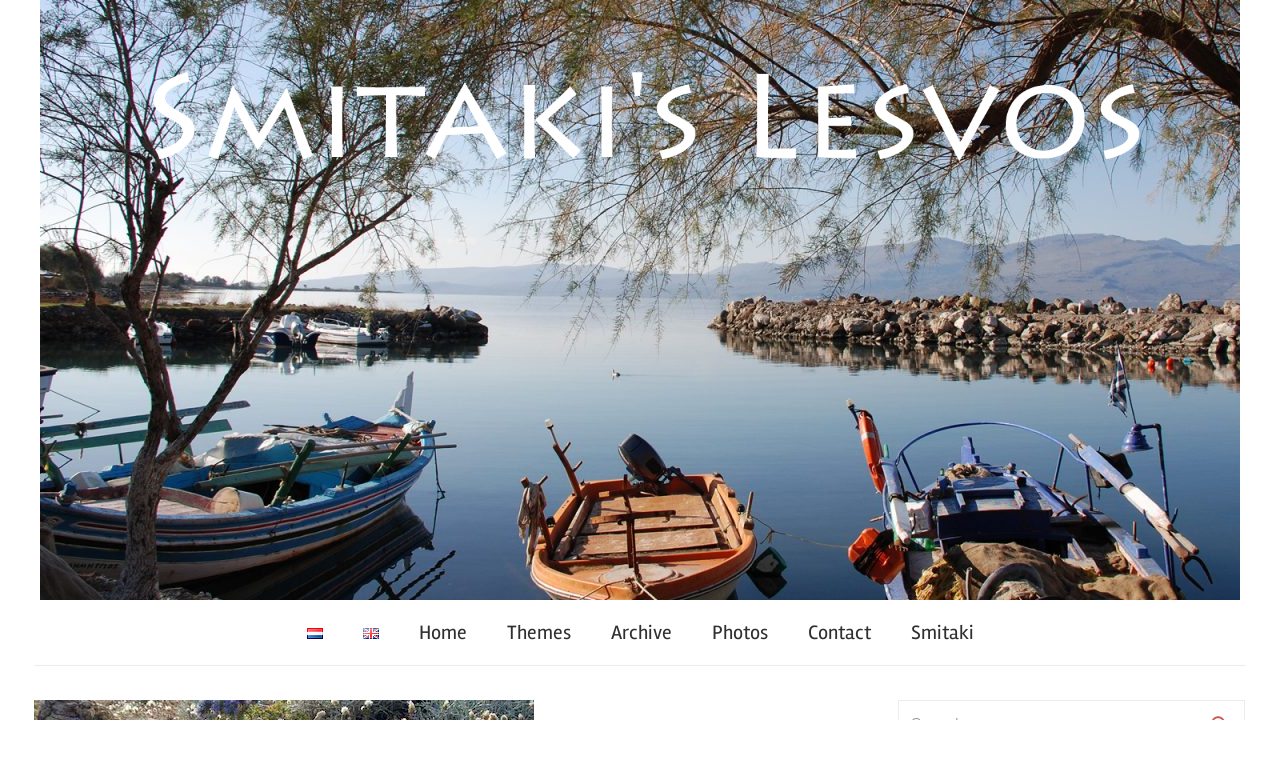

--- FILE ---
content_type: text/html; charset=UTF-8
request_url: https://smitakislesvos.com/en/tag/erdogan-en/
body_size: 48261
content:
<!DOCTYPE html>
<html lang="en-GB">

<head>
	<!-- Global site tag (gtag.js) - Google Analytics -->
<script async src="https://www.googletagmanager.com/gtag/js?id=UA-125861003-2"></script>
<script>
  window.dataLayer = window.dataLayer || [];
  function gtag(){dataLayer.push(arguments);}
  gtag('js', new Date());

  gtag('config', 'UA-125861003-2');
</script>
<meta charset="UTF-8">
<meta name="description" content="Lesvos is meer dan een Grieks vakantie eiland onder de zon. Weg van het massatoerisme. Lees onderhoudende columns met foto over het leven op Lesvos, de verrassend mooie natuur, authentieke dorpen, geschiedenis en mythologie.">
<meta name="viewport" content="width=device-width, initial-scale=1">

<link rel="profile" href="https://gmpg.org/xfn/11">

<title>Erdogan &#8211; Smitaki&#039;s Lesvos</title>
<meta name='robots' content='max-image-preview:large' />
<link rel="alternate" type="application/rss+xml" title="Smitaki&#039;s Lesvos &raquo; Feed" href="https://smitakislesvos.com/en/feed/" />
<link rel="alternate" type="application/rss+xml" title="Smitaki&#039;s Lesvos &raquo; Comments Feed" href="https://smitakislesvos.com/en/comments/feed/" />
<link rel="alternate" type="application/rss+xml" title="Smitaki&#039;s Lesvos &raquo; Erdogan Tag Feed" href="https://smitakislesvos.com/en/tag/erdogan-en/feed/" />
<style id='wp-img-auto-sizes-contain-inline-css' type='text/css'>
img:is([sizes=auto i],[sizes^="auto," i]){contain-intrinsic-size:3000px 1500px}
/*# sourceURL=wp-img-auto-sizes-contain-inline-css */
</style>
<link rel='stylesheet' id='chronus-theme-fonts-css' href='https://smitakislesvos.com/wp-content/fonts/83f785d080fd96f7fac114001a8b9d09.css?ver=20201110' type='text/css' media='all' />
<style id='wp-emoji-styles-inline-css' type='text/css'>

	img.wp-smiley, img.emoji {
		display: inline !important;
		border: none !important;
		box-shadow: none !important;
		height: 1em !important;
		width: 1em !important;
		margin: 0 0.07em !important;
		vertical-align: -0.1em !important;
		background: none !important;
		padding: 0 !important;
	}
/*# sourceURL=wp-emoji-styles-inline-css */
</style>
<style id='wp-block-library-inline-css' type='text/css'>
:root{--wp-block-synced-color:#7a00df;--wp-block-synced-color--rgb:122,0,223;--wp-bound-block-color:var(--wp-block-synced-color);--wp-editor-canvas-background:#ddd;--wp-admin-theme-color:#007cba;--wp-admin-theme-color--rgb:0,124,186;--wp-admin-theme-color-darker-10:#006ba1;--wp-admin-theme-color-darker-10--rgb:0,107,160.5;--wp-admin-theme-color-darker-20:#005a87;--wp-admin-theme-color-darker-20--rgb:0,90,135;--wp-admin-border-width-focus:2px}@media (min-resolution:192dpi){:root{--wp-admin-border-width-focus:1.5px}}.wp-element-button{cursor:pointer}:root .has-very-light-gray-background-color{background-color:#eee}:root .has-very-dark-gray-background-color{background-color:#313131}:root .has-very-light-gray-color{color:#eee}:root .has-very-dark-gray-color{color:#313131}:root .has-vivid-green-cyan-to-vivid-cyan-blue-gradient-background{background:linear-gradient(135deg,#00d084,#0693e3)}:root .has-purple-crush-gradient-background{background:linear-gradient(135deg,#34e2e4,#4721fb 50%,#ab1dfe)}:root .has-hazy-dawn-gradient-background{background:linear-gradient(135deg,#faaca8,#dad0ec)}:root .has-subdued-olive-gradient-background{background:linear-gradient(135deg,#fafae1,#67a671)}:root .has-atomic-cream-gradient-background{background:linear-gradient(135deg,#fdd79a,#004a59)}:root .has-nightshade-gradient-background{background:linear-gradient(135deg,#330968,#31cdcf)}:root .has-midnight-gradient-background{background:linear-gradient(135deg,#020381,#2874fc)}:root{--wp--preset--font-size--normal:16px;--wp--preset--font-size--huge:42px}.has-regular-font-size{font-size:1em}.has-larger-font-size{font-size:2.625em}.has-normal-font-size{font-size:var(--wp--preset--font-size--normal)}.has-huge-font-size{font-size:var(--wp--preset--font-size--huge)}.has-text-align-center{text-align:center}.has-text-align-left{text-align:left}.has-text-align-right{text-align:right}.has-fit-text{white-space:nowrap!important}#end-resizable-editor-section{display:none}.aligncenter{clear:both}.items-justified-left{justify-content:flex-start}.items-justified-center{justify-content:center}.items-justified-right{justify-content:flex-end}.items-justified-space-between{justify-content:space-between}.screen-reader-text{border:0;clip-path:inset(50%);height:1px;margin:-1px;overflow:hidden;padding:0;position:absolute;width:1px;word-wrap:normal!important}.screen-reader-text:focus{background-color:#ddd;clip-path:none;color:#444;display:block;font-size:1em;height:auto;left:5px;line-height:normal;padding:15px 23px 14px;text-decoration:none;top:5px;width:auto;z-index:100000}html :where(.has-border-color){border-style:solid}html :where([style*=border-top-color]){border-top-style:solid}html :where([style*=border-right-color]){border-right-style:solid}html :where([style*=border-bottom-color]){border-bottom-style:solid}html :where([style*=border-left-color]){border-left-style:solid}html :where([style*=border-width]){border-style:solid}html :where([style*=border-top-width]){border-top-style:solid}html :where([style*=border-right-width]){border-right-style:solid}html :where([style*=border-bottom-width]){border-bottom-style:solid}html :where([style*=border-left-width]){border-left-style:solid}html :where(img[class*=wp-image-]){height:auto;max-width:100%}:where(figure){margin:0 0 1em}html :where(.is-position-sticky){--wp-admin--admin-bar--position-offset:var(--wp-admin--admin-bar--height,0px)}@media screen and (max-width:600px){html :where(.is-position-sticky){--wp-admin--admin-bar--position-offset:0px}}

/*# sourceURL=wp-block-library-inline-css */
</style><style id='global-styles-inline-css' type='text/css'>
:root{--wp--preset--aspect-ratio--square: 1;--wp--preset--aspect-ratio--4-3: 4/3;--wp--preset--aspect-ratio--3-4: 3/4;--wp--preset--aspect-ratio--3-2: 3/2;--wp--preset--aspect-ratio--2-3: 2/3;--wp--preset--aspect-ratio--16-9: 16/9;--wp--preset--aspect-ratio--9-16: 9/16;--wp--preset--color--black: #000000;--wp--preset--color--cyan-bluish-gray: #abb8c3;--wp--preset--color--white: #ffffff;--wp--preset--color--pale-pink: #f78da7;--wp--preset--color--vivid-red: #cf2e2e;--wp--preset--color--luminous-vivid-orange: #ff6900;--wp--preset--color--luminous-vivid-amber: #fcb900;--wp--preset--color--light-green-cyan: #7bdcb5;--wp--preset--color--vivid-green-cyan: #00d084;--wp--preset--color--pale-cyan-blue: #8ed1fc;--wp--preset--color--vivid-cyan-blue: #0693e3;--wp--preset--color--vivid-purple: #9b51e0;--wp--preset--color--primary: #cc5555;--wp--preset--color--secondary: #b33c3c;--wp--preset--color--tertiary: #992222;--wp--preset--color--accent: #91cc56;--wp--preset--color--highlight: #239999;--wp--preset--color--light-gray: #f0f0f0;--wp--preset--color--gray: #999999;--wp--preset--color--dark-gray: #303030;--wp--preset--gradient--vivid-cyan-blue-to-vivid-purple: linear-gradient(135deg,rgb(6,147,227) 0%,rgb(155,81,224) 100%);--wp--preset--gradient--light-green-cyan-to-vivid-green-cyan: linear-gradient(135deg,rgb(122,220,180) 0%,rgb(0,208,130) 100%);--wp--preset--gradient--luminous-vivid-amber-to-luminous-vivid-orange: linear-gradient(135deg,rgb(252,185,0) 0%,rgb(255,105,0) 100%);--wp--preset--gradient--luminous-vivid-orange-to-vivid-red: linear-gradient(135deg,rgb(255,105,0) 0%,rgb(207,46,46) 100%);--wp--preset--gradient--very-light-gray-to-cyan-bluish-gray: linear-gradient(135deg,rgb(238,238,238) 0%,rgb(169,184,195) 100%);--wp--preset--gradient--cool-to-warm-spectrum: linear-gradient(135deg,rgb(74,234,220) 0%,rgb(151,120,209) 20%,rgb(207,42,186) 40%,rgb(238,44,130) 60%,rgb(251,105,98) 80%,rgb(254,248,76) 100%);--wp--preset--gradient--blush-light-purple: linear-gradient(135deg,rgb(255,206,236) 0%,rgb(152,150,240) 100%);--wp--preset--gradient--blush-bordeaux: linear-gradient(135deg,rgb(254,205,165) 0%,rgb(254,45,45) 50%,rgb(107,0,62) 100%);--wp--preset--gradient--luminous-dusk: linear-gradient(135deg,rgb(255,203,112) 0%,rgb(199,81,192) 50%,rgb(65,88,208) 100%);--wp--preset--gradient--pale-ocean: linear-gradient(135deg,rgb(255,245,203) 0%,rgb(182,227,212) 50%,rgb(51,167,181) 100%);--wp--preset--gradient--electric-grass: linear-gradient(135deg,rgb(202,248,128) 0%,rgb(113,206,126) 100%);--wp--preset--gradient--midnight: linear-gradient(135deg,rgb(2,3,129) 0%,rgb(40,116,252) 100%);--wp--preset--font-size--small: 16px;--wp--preset--font-size--medium: 24px;--wp--preset--font-size--large: 36px;--wp--preset--font-size--x-large: 42px;--wp--preset--font-size--extra-large: 48px;--wp--preset--font-size--huge: 64px;--wp--preset--spacing--20: 0.44rem;--wp--preset--spacing--30: 0.67rem;--wp--preset--spacing--40: 1rem;--wp--preset--spacing--50: 1.5rem;--wp--preset--spacing--60: 2.25rem;--wp--preset--spacing--70: 3.38rem;--wp--preset--spacing--80: 5.06rem;--wp--preset--shadow--natural: 6px 6px 9px rgba(0, 0, 0, 0.2);--wp--preset--shadow--deep: 12px 12px 50px rgba(0, 0, 0, 0.4);--wp--preset--shadow--sharp: 6px 6px 0px rgba(0, 0, 0, 0.2);--wp--preset--shadow--outlined: 6px 6px 0px -3px rgb(255, 255, 255), 6px 6px rgb(0, 0, 0);--wp--preset--shadow--crisp: 6px 6px 0px rgb(0, 0, 0);}:where(.is-layout-flex){gap: 0.5em;}:where(.is-layout-grid){gap: 0.5em;}body .is-layout-flex{display: flex;}.is-layout-flex{flex-wrap: wrap;align-items: center;}.is-layout-flex > :is(*, div){margin: 0;}body .is-layout-grid{display: grid;}.is-layout-grid > :is(*, div){margin: 0;}:where(.wp-block-columns.is-layout-flex){gap: 2em;}:where(.wp-block-columns.is-layout-grid){gap: 2em;}:where(.wp-block-post-template.is-layout-flex){gap: 1.25em;}:where(.wp-block-post-template.is-layout-grid){gap: 1.25em;}.has-black-color{color: var(--wp--preset--color--black) !important;}.has-cyan-bluish-gray-color{color: var(--wp--preset--color--cyan-bluish-gray) !important;}.has-white-color{color: var(--wp--preset--color--white) !important;}.has-pale-pink-color{color: var(--wp--preset--color--pale-pink) !important;}.has-vivid-red-color{color: var(--wp--preset--color--vivid-red) !important;}.has-luminous-vivid-orange-color{color: var(--wp--preset--color--luminous-vivid-orange) !important;}.has-luminous-vivid-amber-color{color: var(--wp--preset--color--luminous-vivid-amber) !important;}.has-light-green-cyan-color{color: var(--wp--preset--color--light-green-cyan) !important;}.has-vivid-green-cyan-color{color: var(--wp--preset--color--vivid-green-cyan) !important;}.has-pale-cyan-blue-color{color: var(--wp--preset--color--pale-cyan-blue) !important;}.has-vivid-cyan-blue-color{color: var(--wp--preset--color--vivid-cyan-blue) !important;}.has-vivid-purple-color{color: var(--wp--preset--color--vivid-purple) !important;}.has-black-background-color{background-color: var(--wp--preset--color--black) !important;}.has-cyan-bluish-gray-background-color{background-color: var(--wp--preset--color--cyan-bluish-gray) !important;}.has-white-background-color{background-color: var(--wp--preset--color--white) !important;}.has-pale-pink-background-color{background-color: var(--wp--preset--color--pale-pink) !important;}.has-vivid-red-background-color{background-color: var(--wp--preset--color--vivid-red) !important;}.has-luminous-vivid-orange-background-color{background-color: var(--wp--preset--color--luminous-vivid-orange) !important;}.has-luminous-vivid-amber-background-color{background-color: var(--wp--preset--color--luminous-vivid-amber) !important;}.has-light-green-cyan-background-color{background-color: var(--wp--preset--color--light-green-cyan) !important;}.has-vivid-green-cyan-background-color{background-color: var(--wp--preset--color--vivid-green-cyan) !important;}.has-pale-cyan-blue-background-color{background-color: var(--wp--preset--color--pale-cyan-blue) !important;}.has-vivid-cyan-blue-background-color{background-color: var(--wp--preset--color--vivid-cyan-blue) !important;}.has-vivid-purple-background-color{background-color: var(--wp--preset--color--vivid-purple) !important;}.has-black-border-color{border-color: var(--wp--preset--color--black) !important;}.has-cyan-bluish-gray-border-color{border-color: var(--wp--preset--color--cyan-bluish-gray) !important;}.has-white-border-color{border-color: var(--wp--preset--color--white) !important;}.has-pale-pink-border-color{border-color: var(--wp--preset--color--pale-pink) !important;}.has-vivid-red-border-color{border-color: var(--wp--preset--color--vivid-red) !important;}.has-luminous-vivid-orange-border-color{border-color: var(--wp--preset--color--luminous-vivid-orange) !important;}.has-luminous-vivid-amber-border-color{border-color: var(--wp--preset--color--luminous-vivid-amber) !important;}.has-light-green-cyan-border-color{border-color: var(--wp--preset--color--light-green-cyan) !important;}.has-vivid-green-cyan-border-color{border-color: var(--wp--preset--color--vivid-green-cyan) !important;}.has-pale-cyan-blue-border-color{border-color: var(--wp--preset--color--pale-cyan-blue) !important;}.has-vivid-cyan-blue-border-color{border-color: var(--wp--preset--color--vivid-cyan-blue) !important;}.has-vivid-purple-border-color{border-color: var(--wp--preset--color--vivid-purple) !important;}.has-vivid-cyan-blue-to-vivid-purple-gradient-background{background: var(--wp--preset--gradient--vivid-cyan-blue-to-vivid-purple) !important;}.has-light-green-cyan-to-vivid-green-cyan-gradient-background{background: var(--wp--preset--gradient--light-green-cyan-to-vivid-green-cyan) !important;}.has-luminous-vivid-amber-to-luminous-vivid-orange-gradient-background{background: var(--wp--preset--gradient--luminous-vivid-amber-to-luminous-vivid-orange) !important;}.has-luminous-vivid-orange-to-vivid-red-gradient-background{background: var(--wp--preset--gradient--luminous-vivid-orange-to-vivid-red) !important;}.has-very-light-gray-to-cyan-bluish-gray-gradient-background{background: var(--wp--preset--gradient--very-light-gray-to-cyan-bluish-gray) !important;}.has-cool-to-warm-spectrum-gradient-background{background: var(--wp--preset--gradient--cool-to-warm-spectrum) !important;}.has-blush-light-purple-gradient-background{background: var(--wp--preset--gradient--blush-light-purple) !important;}.has-blush-bordeaux-gradient-background{background: var(--wp--preset--gradient--blush-bordeaux) !important;}.has-luminous-dusk-gradient-background{background: var(--wp--preset--gradient--luminous-dusk) !important;}.has-pale-ocean-gradient-background{background: var(--wp--preset--gradient--pale-ocean) !important;}.has-electric-grass-gradient-background{background: var(--wp--preset--gradient--electric-grass) !important;}.has-midnight-gradient-background{background: var(--wp--preset--gradient--midnight) !important;}.has-small-font-size{font-size: var(--wp--preset--font-size--small) !important;}.has-medium-font-size{font-size: var(--wp--preset--font-size--medium) !important;}.has-large-font-size{font-size: var(--wp--preset--font-size--large) !important;}.has-x-large-font-size{font-size: var(--wp--preset--font-size--x-large) !important;}
/*# sourceURL=global-styles-inline-css */
</style>

<style id='classic-theme-styles-inline-css' type='text/css'>
/*! This file is auto-generated */
.wp-block-button__link{color:#fff;background-color:#32373c;border-radius:9999px;box-shadow:none;text-decoration:none;padding:calc(.667em + 2px) calc(1.333em + 2px);font-size:1.125em}.wp-block-file__button{background:#32373c;color:#fff;text-decoration:none}
/*# sourceURL=/wp-includes/css/classic-themes.min.css */
</style>
<link rel='stylesheet' id='cpsh-shortcodes-css' href='https://smitakislesvos.com/wp-content/plugins/column-shortcodes//assets/css/shortcodes.css?ver=1.0.1' type='text/css' media='all' />
<link rel='stylesheet' id='contact-form-7-css' href='https://smitakislesvos.com/wp-content/plugins/contact-form-7/includes/css/styles.css?ver=6.1.4' type='text/css' media='all' />
<link rel='stylesheet' id='chronus-style-css' href='https://smitakislesvos.com/wp-content/themes/chronus/style.css?ver=6.9' type='text/css' media='all' />
<link rel='stylesheet' id='child-style-css' href='https://smitakislesvos.com/wp-content/themes/chronus-child/style.css?ver=1.0' type='text/css' media='all' />
<link rel='stylesheet' id='chronus-stylesheet-css' href='https://smitakislesvos.com/wp-content/themes/chronus-child/style.css?ver=1.0' type='text/css' media='all' />
<style id='chronus-stylesheet-inline-css' type='text/css'>
.site-description { position: absolute; clip: rect(1px, 1px, 1px, 1px); width: 1px; height: 1px; overflow: hidden; }
/*# sourceURL=chronus-stylesheet-inline-css */
</style>
<link rel='stylesheet' id='chronus-safari-flexbox-fixes-css' href='https://smitakislesvos.com/wp-content/themes/chronus/assets/css/safari-flexbox-fixes.css?ver=20200420' type='text/css' media='all' />
<script type="text/javascript" id="js/bundle/frontend-widget.js-js-extra">
/* <![CDATA[ */
var ajaxurl = "https://smitakislesvos.com/wp-admin/admin-ajax.php";
//# sourceURL=js%2Fbundle%2Ffrontend-widget.js-js-extra
/* ]]> */
</script>
<script type="text/javascript" src="https://smitakislesvos.com/wp-content/plugins/wp-post-email-notification/js/bundle/frontend-widget.js?ver=6.9" id="js/bundle/frontend-widget.js-js"></script>
<script type="text/javascript" src="https://smitakislesvos.com/wp-includes/js/jquery/jquery.min.js?ver=3.7.1" id="jquery-core-js"></script>
<script type="text/javascript" src="https://smitakislesvos.com/wp-includes/js/jquery/jquery-migrate.min.js?ver=3.4.1" id="jquery-migrate-js"></script>
<script type="text/javascript" src="https://smitakislesvos.com/wp-content/themes/chronus/assets/js/svgxuse.min.js?ver=1.2.6" id="svgxuse-js"></script>
<link rel="https://api.w.org/" href="https://smitakislesvos.com/wp-json/" /><link rel="alternate" title="JSON" type="application/json" href="https://smitakislesvos.com/wp-json/wp/v2/tags/2745" /><link rel="EditURI" type="application/rsd+xml" title="RSD" href="https://smitakislesvos.com/xmlrpc.php?rsd" />
<meta name="generator" content="WordPress 6.9" />
<link rel='stylesheet' id='metaslider-flex-slider-css' href='https://smitakislesvos.com/wp-content/plugins/ml-slider/assets/sliders/flexslider/flexslider.css?ver=3.104.0' type='text/css' media='all' property='stylesheet' />
<link rel='stylesheet' id='metaslider-public-css' href='https://smitakislesvos.com/wp-content/plugins/ml-slider/assets/metaslider/public.css?ver=3.104.0' type='text/css' media='all' property='stylesheet' />
<style id='metaslider-public-inline-css' type='text/css'>
@media only screen and (max-width: 767px) { .hide-arrows-smartphone .flex-direction-nav, .hide-navigation-smartphone .flex-control-paging, .hide-navigation-smartphone .flex-control-nav, .hide-navigation-smartphone .filmstrip, .hide-slideshow-smartphone, .metaslider-hidden-content.hide-smartphone{ display: none!important; }}@media only screen and (min-width : 768px) and (max-width: 1023px) { .hide-arrows-tablet .flex-direction-nav, .hide-navigation-tablet .flex-control-paging, .hide-navigation-tablet .flex-control-nav, .hide-navigation-tablet .filmstrip, .hide-slideshow-tablet, .metaslider-hidden-content.hide-tablet{ display: none!important; }}@media only screen and (min-width : 1024px) and (max-width: 1439px) { .hide-arrows-laptop .flex-direction-nav, .hide-navigation-laptop .flex-control-paging, .hide-navigation-laptop .flex-control-nav, .hide-navigation-laptop .filmstrip, .hide-slideshow-laptop, .metaslider-hidden-content.hide-laptop{ display: none!important; }}@media only screen and (min-width : 1440px) { .hide-arrows-desktop .flex-direction-nav, .hide-navigation-desktop .flex-control-paging, .hide-navigation-desktop .flex-control-nav, .hide-navigation-desktop .filmstrip, .hide-slideshow-desktop, .metaslider-hidden-content.hide-desktop{ display: none!important; }}
/*# sourceURL=metaslider-public-inline-css */
</style>
</head>

<body data-rsssl=1 class="archive tag tag-erdogan-en tag-2745 wp-embed-responsive wp-theme-chronus wp-child-theme-chronus-child metaslider-plugin">

	<a class="skip-link screen-reader-text" href="#content">Skip to content</a>

	


	<div id="page" class="hfeed site">

		<header id="masthead" class="site-header clearfix" role="banner">

			<div class="header-main container clearfix">
			<h1 class="main-title"><img src="https://smitakislesvos.com/wp-content/themes/chronus-child/smitakis.lesvos.png" alt="smitakis lesvos"></h1>
			<div id="metaslider-id-127" style="max-width: 1200px;" class="ml-slider-3-104-0 metaslider metaslider-flex metaslider-127 ml-slider ms-theme-default nav-hidden" role="region" aria-label="New Slideshow" data-height="600" data-width="1200">
    <div id="metaslider_container_127">
        <div id="metaslider_127">
            <ul class='slides'>
                <li style="display: block; width: 100%;" class="slide-138 ms-image " aria-roledescription="slide" data-date="2018-04-17 07:11:17" data-filename="28-dec-06-0520-1500x936-72dpii-1200x600.jpg" data-slide-type="image"><img src="https://smitakislesvos.com/wp-content/uploads/2018/04/28-dec-06-0520-1500x936-72dpii-1200x600.jpg" height="600" width="1200" alt="" class="slider-127 slide-138 msDefaultImage" title="Harbour of Skamnioedi" /></li>
                <li style="display: none; width: 100%;" class="slide-139 ms-image " aria-roledescription="slide" data-date="2018-04-17 07:11:17" data-filename="26-sept-03-036-Lepetimnos-Tsipouri-1500x936pix-72dpi-1200x600.jpg" data-slide-type="image"><img src="https://smitakislesvos.com/wp-content/uploads/2018/04/26-sept-03-036-Lepetimnos-Tsipouri-1500x936pix-72dpi-1200x600.jpg" height="600" width="1200" alt="" class="slider-127 slide-139 msDefaultImage" title="Summer landscape with Lepetimnos at Tsipouri" /></li>
                <li style="display: none; width: 100%;" class="slide-140 ms-image " aria-roledescription="slide" data-date="2018-04-17 07:11:17" data-filename="12-febr-05-DSCN1653-1500x936-72dpi-1200x600.jpg" data-slide-type="image"><img src="https://smitakislesvos.com/wp-content/uploads/2018/04/12-febr-05-DSCN1653-1500x936-72dpi-1200x600.jpg" height="600" width="1200" alt="" class="slider-127 slide-140 msDefaultImage" title="Sunset" /></li>
                <li style="display: none; width: 100%;" class="slide-141 ms-image " aria-roledescription="slide" data-date="2018-04-17 07:11:17" data-filename="11-okt-04-DSCN0343-BEW-1500x936pix-72dpi-1200x600.jpg" data-slide-type="image"><img src="https://smitakislesvos.com/wp-content/uploads/2018/04/11-okt-04-DSCN0343-BEW-1500x936pix-72dpi-1200x600.jpg" height="600" width="1200" alt="" class="slider-127 slide-141 msDefaultImage" title="Magic olive yard" /></li>
                <li style="display: none; width: 100%;" class="slide-142 ms-image " aria-roledescription="slide" data-date="2018-04-17 07:11:17" data-filename="11-mei-11-307-Ophrys-homeri-1500x936pix-72dpi-1200x600.jpg" data-slide-type="image"><img src="https://smitakislesvos.com/wp-content/uploads/2018/04/11-mei-11-307-Ophrys-homeri-1500x936pix-72dpi-1200x600.jpg" height="600" width="1200" alt="" class="slider-127 slide-142 msDefaultImage" title="Ophrys homeri" /></li>
                <li style="display: none; width: 100%;" class="slide-143 ms-image " aria-roledescription="slide" data-date="2018-04-17 07:11:17" data-filename="10-aug-03-004-1500x936pix-72dpi-1200x600.jpg" data-slide-type="image"><img src="https://smitakislesvos.com/wp-content/uploads/2018/04/10-aug-03-004-1500x936pix-72dpi-1200x600.jpg" height="600" width="1200" alt="" class="slider-127 slide-143 msDefaultImage" title="A hot day in Harbour Molyvos" /></li>
                <li style="display: none; width: 100%;" class="slide-144 ms-image " aria-roledescription="slide" data-date="2018-04-17 07:11:17" data-filename="4-okt-03-JaJa-017-1500x936pix-72dpi-1200x600.jpg" data-slide-type="image"><img src="https://smitakislesvos.com/wp-content/uploads/2018/04/4-okt-03-JaJa-017-1500x936pix-72dpi-1200x600.jpg" height="600" width="1200" alt="" class="slider-127 slide-144 msDefaultImage" title="Making fig syrup with YaYa" /></li>
                <li style="display: none; width: 100%;" class="slide-145 ms-image " aria-roledescription="slide" data-date="2018-04-17 07:11:17" data-filename="4-5-nov-05-4638-1500x936pix-72dpi-1200x600.jpg" data-slide-type="image"><img src="https://smitakislesvos.com/wp-content/uploads/2018/04/4-5-nov-05-4638-1500x936pix-72dpi-1200x600.jpg" height="600" width="1200" alt="" class="slider-127 slide-145 msDefaultImage" title="Tavern in Loutropoli-Thermis" /></li>
                <li style="display: none; width: 100%;" class="slide-146 ms-image " aria-roledescription="slide" data-date="2018-04-17 07:11:17" data-filename="3-mei-05-1656-1500x936pix-72dpi-1200x600.jpg" data-slide-type="image"><img src="https://smitakislesvos.com/wp-content/uploads/2018/04/3-mei-05-1656-1500x936pix-72dpi-1200x600.jpg" height="600" width="1200" alt="" class="slider-127 slide-146 msDefaultImage" title="Yellow rhododendrons" /></li>
                <li style="display: none; width: 100%;" class="slide-147 ms-image " aria-roledescription="slide" data-date="2018-04-17 07:11:17" data-filename="2-nov-10-002-1500x936-72dpi-1200x600.jpg" data-slide-type="image"><img src="https://smitakislesvos.com/wp-content/uploads/2018/04/2-nov-10-002-1500x936-72dpi-1200x600.jpg" height="600" width="1200" alt="" class="slider-127 slide-147 msDefaultImage" title="Mysterious landscape at Gulf of Kalloni" /></li>
            </ul>
        </div>
        
    </div>
</div>
				<div id="logo" class="site-branding clearfix">

										
			<p class="site-description">Columns Lesvos</p>

			
				</div><!-- .site-branding -->

			</div><!-- .header-main -->

			

	<div id="main-navigation-wrap" class="primary-navigation-wrap">

		<button class="primary-menu-toggle menu-toggle" aria-controls="primary-menu" aria-expanded="false" >
			<svg class="icon icon-menu" aria-hidden="true" role="img"> <use xlink:href="https://smitakislesvos.com/wp-content/themes/chronus/assets/icons/genericons-neue.svg#menu"></use> </svg><svg class="icon icon-close" aria-hidden="true" role="img"> <use xlink:href="https://smitakislesvos.com/wp-content/themes/chronus/assets/icons/genericons-neue.svg#close"></use> </svg>			<span class="menu-toggle-text">Menu</span>
		</button>

		<div class="primary-navigation">

			<nav id="site-navigation" class="main-navigation" role="navigation"  aria-label="Primary Menu">

				<ul id="primary-menu" class="menu"><li id="menu-item-829-nl" class="lang-item lang-item-856 lang-item-nl no-translation lang-item-first menu-item menu-item-type-custom menu-item-object-custom menu-item-829-nl"><a href="https://smitakislesvos.com/" hreflang="nl-NL" lang="nl-NL"><img src="[data-uri]" alt="Nederlands" width="16" height="11" style="width: 16px; height: 11px;" /></a></li>
<li id="menu-item-829-en" class="lang-item lang-item-1277 lang-item-en current-lang menu-item menu-item-type-custom menu-item-object-custom menu-item-829-en"><a href="https://smitakislesvos.com/en/tag/erdogan-en/" hreflang="en-GB" lang="en-GB"><img src="[data-uri]" alt="English" width="16" height="11" style="width: 16px; height: 11px;" /></a></li>
<li id="menu-item-830" class="menu-item menu-item-type-post_type menu-item-object-page menu-item-home menu-item-830"><a href="https://smitakislesvos.com/en/home-2/">Home</a></li>
<li id="menu-item-837" class="menu-item menu-item-type-post_type menu-item-object-page menu-item-837"><a href="https://smitakislesvos.com/en/themes/">Themes</a></li>
<li id="menu-item-838" class="menu-item menu-item-type-taxonomy menu-item-object-category menu-item-838"><a href="https://smitakislesvos.com/en/category/archive/">Archive</a></li>
<li id="menu-item-879" class="menu-item menu-item-type-post_type menu-item-object-page menu-item-879"><a href="https://smitakislesvos.com/en/photos-2/">Photos</a></li>
<li id="menu-item-883" class="menu-item menu-item-type-post_type menu-item-object-page menu-item-883"><a href="https://smitakislesvos.com/en/contact-2/">Contact</a></li>
<li id="menu-item-889" class="menu-item menu-item-type-post_type menu-item-object-page menu-item-889"><a href="https://smitakislesvos.com/en/smitaki-3/">Smitaki</a></li>
</ul>			</nav><!-- #site-navigation -->

		</div><!-- .primary-navigation -->

	</div>



		</header><!-- #masthead -->

		
		
		<div id="content" class="site-content container clearfix">

	<section id="primary" class="content-archive content-area">
		<main id="main" class="site-main" role="main">

		
			<header class="page-header">

				<h1 class="archive-title">Tag: <span>Erdogan</span></h1>				
			</header><!-- .page-header -->

			<div class="post-wrapper">

			
<article id="post-2439" class="post-2439 post type-post status-publish format-standard has-post-thumbnail hentry category-archive category-mythology category-nature category-themes tag-cynara tag-erdogan-en tag-sultan-en tag-thistles tag-turkey-en tag-zeus">

	
			<a class="wp-post-image-link" href="https://smitakislesvos.com/en/the-guards/" rel="bookmark">
				<img width="500" height="333" src="https://smitakislesvos.com/wp-content/uploads/2022/06/19-juni-05-2533a-Cardopatium-corymbosum-Gavathas-3CON2.jpg" class="attachment-post-thumbnail size-post-thumbnail wp-post-image" alt="" decoding="async" fetchpriority="high" srcset="https://smitakislesvos.com/wp-content/uploads/2022/06/19-juni-05-2533a-Cardopatium-corymbosum-Gavathas-3CON2.jpg 500w, https://smitakislesvos.com/wp-content/uploads/2022/06/19-juni-05-2533a-Cardopatium-corymbosum-Gavathas-3CON2-300x200.jpg 300w, https://smitakislesvos.com/wp-content/uploads/2022/06/19-juni-05-2533a-Cardopatium-corymbosum-Gavathas-3CON2-120x80.jpg 120w" sizes="(max-width: 500px) 100vw, 500px" />			</a>

			
	<header class="entry-header">

		<h2 class="entry-title"><a href="https://smitakislesvos.com/en/the-guards/" rel="bookmark">The guards</a></h2>
		<div class="entry-meta"><span class="meta-date"><a href="https://smitakislesvos.com/en/the-guards/" title="07:52" rel="bookmark"><time class="entry-date published updated" datetime="2022-06-27T07:52:51+00:00">27 June 2022</time></a></span><span class="meta-category"> <a href="https://smitakislesvos.com/en/category/archive/" rel="category tag">Archive</a> <a href="https://smitakislesvos.com/en/category/themes/mythology/" rel="category tag">Mythology</a> <a href="https://smitakislesvos.com/en/category/themes/nature/" rel="category tag">Nature</a> <a href="https://smitakislesvos.com/en/category/themes/" rel="category tag">Themes</a></span></div>
	</header><!-- .entry-header -->

	<div class="entry-content entry-excerpt clearfix">
		<p>About different thistles and the Sultan.</p>
		
			<a href="https://smitakislesvos.com/en/the-guards/" class="more-link">Continue</a>

				</div><!-- .entry-content -->

</article>

<article id="post-2080" class="post-2080 post type-post status-publish format-standard has-post-thumbnail hentry category-archive category-history category-themes tag-erdogan-en tag-sultan-en tag-turkey-en">

	
			<a class="wp-post-image-link" href="https://smitakislesvos.com/en/a-mad-neighbour/" rel="bookmark">
				<img width="320" height="180" src="https://smitakislesvos.com/wp-content/uploads/2022/01/520-a-mad-neighbour.jpg" class="attachment-post-thumbnail size-post-thumbnail wp-post-image" alt="" decoding="async" srcset="https://smitakislesvos.com/wp-content/uploads/2022/01/520-a-mad-neighbour.jpg 320w, https://smitakislesvos.com/wp-content/uploads/2022/01/520-a-mad-neighbour-300x169.jpg 300w" sizes="(max-width: 320px) 100vw, 320px" />			</a>

			
	<header class="entry-header">

		<h2 class="entry-title"><a href="https://smitakislesvos.com/en/a-mad-neighbour/" rel="bookmark">A mad neighbour</a></h2>
		<div class="entry-meta"><span class="meta-date"><a href="https://smitakislesvos.com/en/a-mad-neighbour/" title="16:52" rel="bookmark"><time class="entry-date published updated" datetime="2017-04-07T16:52:52+00:00">7 April 2017</time></a></span><span class="meta-category"> <a href="https://smitakislesvos.com/en/category/archive/" rel="category tag">Archive</a> <a href="https://smitakislesvos.com/en/category/themes/history/" rel="category tag">History</a> <a href="https://smitakislesvos.com/en/category/themes/" rel="category tag">Themes</a></span></div>
	</header><!-- .entry-header -->

	<div class="entry-content entry-excerpt clearfix">
		<p>(Turkey seen from Eftalou) >Spring is in the air and everywhere they mop, sweep, paint, mow, prune and brush: Lesvos slowly enters a new season full of surprises. Once again a new ferry connection between &hellip;</p>
		
			<a href="https://smitakislesvos.com/en/a-mad-neighbour/" class="more-link">Continue</a>

				</div><!-- .entry-content -->

</article>

			</div>

			
		</main><!-- #main -->
	</section><!-- #primary -->

	
	<section id="secondary" class="sidebar widget-area clearfix" role="complementary">

		<aside id="search-2" class="widget widget_search clearfix">
<form role="search" method="get" class="search-form" action="https://smitakislesvos.com/en/">
	<label>
		<span class="screen-reader-text">Search for:</span>
		<input type="search" class="search-field"
			placeholder="Search &hellip;"
			value="" name="s"
			title="Search for:" />
	</label>
	<button type="submit" class="search-submit">
		<svg class="icon icon-search" aria-hidden="true" role="img"> <use xlink:href="https://smitakislesvos.com/wp-content/themes/chronus/assets/icons/genericons-neue.svg#search"></use> </svg>		<span class="screen-reader-text">Search</span>
	</button>
</form>
</aside><aside id="subscriptionwidget-2" class="widget wp_post_email_notification clearfix">
    <div class="widget-header"><h3 class="widget-title">    Abonneren    </h3></div>
    <p>Vul hier je e-mailadres in om een melding te krijgen van de nieuwste berichten. </p>

<form v-if="!success" v-on:submit.prevent="subscribe">
    <input name="email" type="email" placeholder="email address" v-model="subscriber.email">
    <input type="submit" value="Submit" :disabled="currentlySubscribing">
</form>

<p class="success" v-if="success">
    Thanks for subscribing!
</p>

</aside>
		<aside id="recent-posts-2" class="widget widget_recent_entries clearfix">
		<div class="widget-header"><h3 class="widget-title">Recent Posts</h3></div>
		<ul>
											<li>
					<a href="https://smitakislesvos.com/en/enlightment/">Enlightment</a>
									</li>
											<li>
					<a href="https://smitakislesvos.com/en/i-am-not-a-volcano/">I am not a volcano.</a>
									</li>
											<li>
					<a href="https://smitakislesvos.com/en/fucking-cancer/">Fucking cancer</a>
									</li>
											<li>
					<a href="https://smitakislesvos.com/en/opora-2/">Opora</a>
									</li>
											<li>
					<a href="https://smitakislesvos.com/en/drought/">Drought</a>
									</li>
											<li>
					<a href="https://smitakislesvos.com/en/firefighters/">Firefighters</a>
									</li>
											<li>
					<a href="https://smitakislesvos.com/en/fire-breathing-wind/">Fire-breathing wind</a>
									</li>
											<li>
					<a href="https://smitakislesvos.com/en/the-wise-man-of-mytilini/">The Wise Man of Mytilini</a>
									</li>
											<li>
					<a href="https://smitakislesvos.com/en/trunked-animal-beer/">Trunked Animal Beer </a>
									</li>
											<li>
					<a href="https://smitakislesvos.com/en/cooling-lemons/">Cooling lemons</a>
									</li>
					</ul>

		</aside>
	</section><!-- #secondary -->



	</div><!-- #content -->

	
	<div id="footer" class="footer-wrap">

		<footer id="colophon" class="site-footer container clearfix" role="contentinfo">

			<div id="footer-text" class="site-info">
				&copy Smitakis 2026			</div><!-- .site-info -->

		</footer><!-- #colophon -->

	</div>

</div><!-- #page -->

<script type="speculationrules">
{"prefetch":[{"source":"document","where":{"and":[{"href_matches":"/*"},{"not":{"href_matches":["/wp-*.php","/wp-admin/*","/wp-content/uploads/*","/wp-content/*","/wp-content/plugins/*","/wp-content/themes/chronus-child/*","/wp-content/themes/chronus/*","/*\\?(.+)"]}},{"not":{"selector_matches":"a[rel~=\"nofollow\"]"}},{"not":{"selector_matches":".no-prefetch, .no-prefetch a"}}]},"eagerness":"conservative"}]}
</script>
<script type="text/javascript" src="https://smitakislesvos.com/wp-includes/js/dist/hooks.min.js?ver=dd5603f07f9220ed27f1" id="wp-hooks-js"></script>
<script type="text/javascript" src="https://smitakislesvos.com/wp-includes/js/dist/i18n.min.js?ver=c26c3dc7bed366793375" id="wp-i18n-js"></script>
<script type="text/javascript" id="wp-i18n-js-after">
/* <![CDATA[ */
wp.i18n.setLocaleData( { 'text direction\u0004ltr': [ 'ltr' ] } );
//# sourceURL=wp-i18n-js-after
/* ]]> */
</script>
<script type="text/javascript" src="https://smitakislesvos.com/wp-content/plugins/contact-form-7/includes/swv/js/index.js?ver=6.1.4" id="swv-js"></script>
<script type="text/javascript" id="contact-form-7-js-before">
/* <![CDATA[ */
var wpcf7 = {
    "api": {
        "root": "https:\/\/smitakislesvos.com\/wp-json\/",
        "namespace": "contact-form-7\/v1"
    }
};
//# sourceURL=contact-form-7-js-before
/* ]]> */
</script>
<script type="text/javascript" src="https://smitakislesvos.com/wp-content/plugins/contact-form-7/includes/js/index.js?ver=6.1.4" id="contact-form-7-js"></script>
<script type="text/javascript" src="https://smitakislesvos.com/wp-content/themes/chronus-child/js/custom.js?ver=1.0.5" id="custom-js"></script>
<script type="text/javascript" id="chronus-navigation-js-extra">
/* <![CDATA[ */
var chronusScreenReaderText = {"expand":"Expand child menu","collapse":"Collapse child menu","icon":"\u003Csvg class=\"icon icon-expand\" aria-hidden=\"true\" role=\"img\"\u003E \u003Cuse xlink:href=\"https://smitakislesvos.com/wp-content/themes/chronus/assets/icons/genericons-neue.svg#expand\"\u003E\u003C/use\u003E \u003C/svg\u003E"};
//# sourceURL=chronus-navigation-js-extra
/* ]]> */
</script>
<script type="text/javascript" src="https://smitakislesvos.com/wp-content/themes/chronus/assets/js/navigation.min.js?ver=20220224" id="chronus-navigation-js"></script>
<script type="text/javascript" src="https://smitakislesvos.com/wp-content/plugins/ml-slider/assets/sliders/flexslider/jquery.flexslider.min.js?ver=3.104.0" id="metaslider-flex-slider-js"></script>
<script type="text/javascript" id="metaslider-flex-slider-js-after">
/* <![CDATA[ */
var metaslider_127 = function($) {$('#metaslider_127').addClass('flexslider');
            $('#metaslider_127').flexslider({ 
                slideshowSpeed:4000,
                animation:"fade",
                controlNav:false,
                directionNav:false,
                pauseOnHover:true,
                direction:"horizontal",
                reverse:false,
                keyboard:1,
                touch:1,
                animationSpeed:4000,
                prevText:"Previous",
                nextText:"Next",
                smoothHeight:false,
                fadeFirstSlide:false,
                slideshow:true,
                pausePlay:false,
                showPlayText:false,
                playText:false,
                pauseText:false,
                start: function(slider) {
                
                // Function to disable focusable elements in aria-hidden slides
                function disableAriaHiddenFocusableElements() {
                    var slider_ = $('#metaslider_127');
                    
                    // Disable focusable elements in slides with aria-hidden='true'
                    slider_.find('.slides li[aria-hidden="true"] a, .slides li[aria-hidden="true"] button, .slides li[aria-hidden="true"] input, .slides li[aria-hidden="true"] select, .slides li[aria-hidden="true"] textarea, .slides li[aria-hidden="true"] [tabindex]:not([tabindex="-1"])').attr('tabindex', '-1');
                    
                    // Disable focusable elements in cloned slides (these should never be focusable)
                    slider_.find('.slides li.clone a, .slides li.clone button, .slides li.clone input, .slides li.clone select, .slides li.clone textarea, .slides li.clone [tabindex]:not([tabindex="-1"])').attr('tabindex', '-1');
                }
                
                // Initial setup
                disableAriaHiddenFocusableElements();
                
                // Observer for aria-hidden and clone changes
                if (typeof MutationObserver !== 'undefined') {
                    var ariaObserver = new MutationObserver(function(mutations) {
                        var shouldUpdate = false;
                        mutations.forEach(function(mutation) {
                            if (mutation.type === 'attributes' && mutation.attributeName === 'aria-hidden') {
                                shouldUpdate = true;
                            }
                            if (mutation.type === 'childList') {
                                // Check if cloned slides were added/removed
                                for (var i = 0; i < mutation.addedNodes.length; i++) {
                                    if (mutation.addedNodes[i].nodeType === 1 && 
                                        (mutation.addedNodes[i].classList.contains('clone') || 
                                         mutation.addedNodes[i].querySelector && mutation.addedNodes[i].querySelector('.clone'))) {
                                        shouldUpdate = true;
                                        break;
                                    }
                                }
                            }
                        });
                        if (shouldUpdate) {
                            setTimeout(disableAriaHiddenFocusableElements, 10);
                        }
                    });
                    
                    var targetNode = $('#metaslider_127')[0];
                    if (targetNode) {
                        ariaObserver.observe(targetNode, { 
                            attributes: true, 
                            attributeFilter: ['aria-hidden'],
                            childList: true,
                            subtree: true
                        });
                    }
                }
                
                },
                after: function(slider) {
                
                // Re-disable focusable elements after slide transitions
                var slider_ = $('#metaslider_127');
                
                // Disable focusable elements in slides with aria-hidden='true'
                slider_.find('.slides li[aria-hidden="true"] a, .slides li[aria-hidden="true"] button, .slides li[aria-hidden="true"] input, .slides li[aria-hidden="true"] select, .slides li[aria-hidden="true"] textarea, .slides li[aria-hidden="true"] [tabindex]:not([tabindex="-1"])').attr('tabindex', '-1');
                
                // Disable focusable elements in cloned slides
                slider_.find('.slides li.clone a, .slides li.clone button, .slides li.clone input, .slides li.clone select, .slides li.clone textarea, .slides li.clone [tabindex]:not([tabindex="-1"])').attr('tabindex', '-1');
                
                }
            });
            $(document).trigger('metaslider/initialized', '#metaslider_127');
        };
 jQuery(document).ready(function($) {
 $('.metaslider').attr('tabindex', '0');
 $(document).on('keyup.slider', function(e) {
  });
 });
        var timer_metaslider_127 = function() {
            var slider = !window.jQuery ? window.setTimeout(timer_metaslider_127, 100) : !jQuery.isReady ? window.setTimeout(timer_metaslider_127, 1) : metaslider_127(window.jQuery);
        };
        timer_metaslider_127();
//# sourceURL=metaslider-flex-slider-js-after
/* ]]> */
</script>
<script type="text/javascript" id="metaslider-script-js-extra">
/* <![CDATA[ */
var wpData = {"baseUrl":"https://smitakislesvos.com"};
//# sourceURL=metaslider-script-js-extra
/* ]]> */
</script>
<script type="text/javascript" src="https://smitakislesvos.com/wp-content/plugins/ml-slider/assets/metaslider/script.min.js?ver=3.104.0" id="metaslider-script-js"></script>
<script id="wp-emoji-settings" type="application/json">
{"baseUrl":"https://s.w.org/images/core/emoji/17.0.2/72x72/","ext":".png","svgUrl":"https://s.w.org/images/core/emoji/17.0.2/svg/","svgExt":".svg","source":{"concatemoji":"https://smitakislesvos.com/wp-includes/js/wp-emoji-release.min.js?ver=6.9"}}
</script>
<script type="module">
/* <![CDATA[ */
/*! This file is auto-generated */
const a=JSON.parse(document.getElementById("wp-emoji-settings").textContent),o=(window._wpemojiSettings=a,"wpEmojiSettingsSupports"),s=["flag","emoji"];function i(e){try{var t={supportTests:e,timestamp:(new Date).valueOf()};sessionStorage.setItem(o,JSON.stringify(t))}catch(e){}}function c(e,t,n){e.clearRect(0,0,e.canvas.width,e.canvas.height),e.fillText(t,0,0);t=new Uint32Array(e.getImageData(0,0,e.canvas.width,e.canvas.height).data);e.clearRect(0,0,e.canvas.width,e.canvas.height),e.fillText(n,0,0);const a=new Uint32Array(e.getImageData(0,0,e.canvas.width,e.canvas.height).data);return t.every((e,t)=>e===a[t])}function p(e,t){e.clearRect(0,0,e.canvas.width,e.canvas.height),e.fillText(t,0,0);var n=e.getImageData(16,16,1,1);for(let e=0;e<n.data.length;e++)if(0!==n.data[e])return!1;return!0}function u(e,t,n,a){switch(t){case"flag":return n(e,"\ud83c\udff3\ufe0f\u200d\u26a7\ufe0f","\ud83c\udff3\ufe0f\u200b\u26a7\ufe0f")?!1:!n(e,"\ud83c\udde8\ud83c\uddf6","\ud83c\udde8\u200b\ud83c\uddf6")&&!n(e,"\ud83c\udff4\udb40\udc67\udb40\udc62\udb40\udc65\udb40\udc6e\udb40\udc67\udb40\udc7f","\ud83c\udff4\u200b\udb40\udc67\u200b\udb40\udc62\u200b\udb40\udc65\u200b\udb40\udc6e\u200b\udb40\udc67\u200b\udb40\udc7f");case"emoji":return!a(e,"\ud83e\u1fac8")}return!1}function f(e,t,n,a){let r;const o=(r="undefined"!=typeof WorkerGlobalScope&&self instanceof WorkerGlobalScope?new OffscreenCanvas(300,150):document.createElement("canvas")).getContext("2d",{willReadFrequently:!0}),s=(o.textBaseline="top",o.font="600 32px Arial",{});return e.forEach(e=>{s[e]=t(o,e,n,a)}),s}function r(e){var t=document.createElement("script");t.src=e,t.defer=!0,document.head.appendChild(t)}a.supports={everything:!0,everythingExceptFlag:!0},new Promise(t=>{let n=function(){try{var e=JSON.parse(sessionStorage.getItem(o));if("object"==typeof e&&"number"==typeof e.timestamp&&(new Date).valueOf()<e.timestamp+604800&&"object"==typeof e.supportTests)return e.supportTests}catch(e){}return null}();if(!n){if("undefined"!=typeof Worker&&"undefined"!=typeof OffscreenCanvas&&"undefined"!=typeof URL&&URL.createObjectURL&&"undefined"!=typeof Blob)try{var e="postMessage("+f.toString()+"("+[JSON.stringify(s),u.toString(),c.toString(),p.toString()].join(",")+"));",a=new Blob([e],{type:"text/javascript"});const r=new Worker(URL.createObjectURL(a),{name:"wpTestEmojiSupports"});return void(r.onmessage=e=>{i(n=e.data),r.terminate(),t(n)})}catch(e){}i(n=f(s,u,c,p))}t(n)}).then(e=>{for(const n in e)a.supports[n]=e[n],a.supports.everything=a.supports.everything&&a.supports[n],"flag"!==n&&(a.supports.everythingExceptFlag=a.supports.everythingExceptFlag&&a.supports[n]);var t;a.supports.everythingExceptFlag=a.supports.everythingExceptFlag&&!a.supports.flag,a.supports.everything||((t=a.source||{}).concatemoji?r(t.concatemoji):t.wpemoji&&t.twemoji&&(r(t.twemoji),r(t.wpemoji)))});
//# sourceURL=https://smitakislesvos.com/wp-includes/js/wp-emoji-loader.min.js
/* ]]> */
</script>

</body>
</html>
